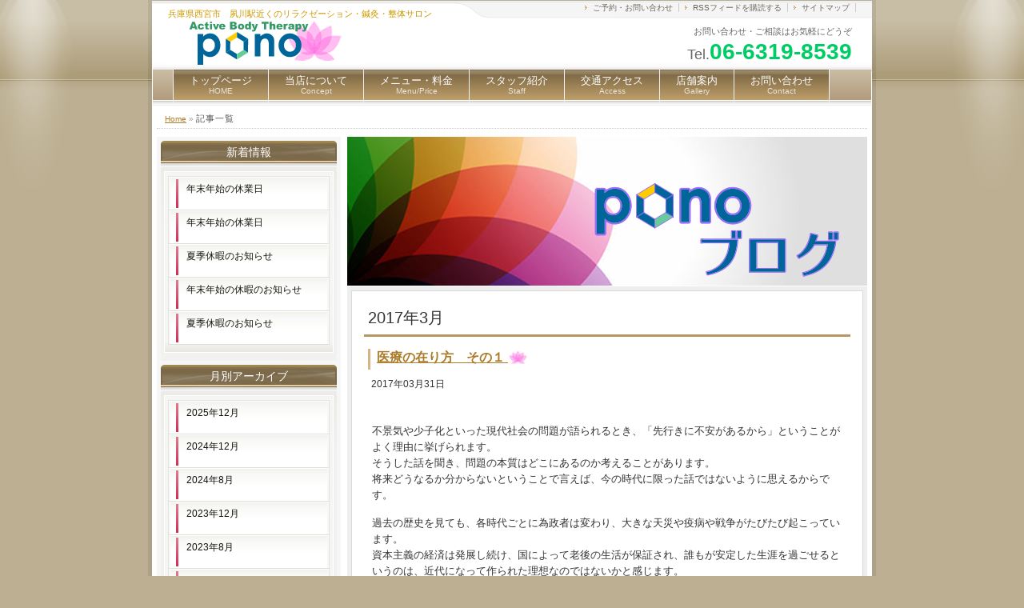

--- FILE ---
content_type: text/html; charset=UTF-8
request_url: http://p-o-no.com/archives/date/2017/03
body_size: 52311
content:
<!DOCTYPE html PUBLIC "-//W3C//DTD XHTML 1.0 Transitional//EN" "http://www.w3.org/TR/xhtml1/DTD/xhtml1-transitional.dtd">
<html xmlns="http://www.w3.org/1999/xhtml" xml:lang="ja" lang="ja">
<head profile="http://gmpg.org/xfn/11">
<meta http-equiv="Content-Type" content="text/html; charset=UTF-8" />
<meta http-equiv="content-style-type" content="text/css" />
<meta http-equiv="content-script-type" content="text/javascript" />
<meta name="description" content="3月, 2017 | Active Body Therapy PONO - 兵庫県西宮市　夙川駅近くのリラクゼーション・鍼灸・整体サロン" />
<title>3月, 2017 | Active Body Therapy PONO - Active Body Therapy PONO</title>
<link rel="stylesheet" href="http://p-o-no.com/wp-content/themes/pono/style.css" type="text/css" media="screen" />
<link rel="alternate" type="application/atom+xml" title="Active Body Therapy PONO Atom Feed" href="http://p-o-no.com/feed/atom" />
<link rel="alternate" type="application/rss+xml" title="Active Body Therapy PONO RSS Feed" href="http://p-o-no.com/feed" />
<link rel="pingback" href="http://p-o-no.com/xmlrpc.php" />
<link rel="icon" href="http://p-o-no.com/wp-content/uploads/2015/06/favicon.ico" />

		<!-- All in One SEO 4.8.7 - aioseo.com -->
	<meta name="robots" content="noindex, max-image-preview:large" />
	<link rel="canonical" href="http://p-o-no.com/archives/date/2017/03" />
	<meta name="generator" content="All in One SEO (AIOSEO) 4.8.7" />
		<script type="application/ld+json" class="aioseo-schema">
			{"@context":"https:\/\/schema.org","@graph":[{"@type":"BreadcrumbList","@id":"http:\/\/p-o-no.com\/archives\/date\/2017\/03#breadcrumblist","itemListElement":[{"@type":"ListItem","@id":"http:\/\/p-o-no.com#listItem","position":1,"name":"\u30db\u30fc\u30e0","item":"http:\/\/p-o-no.com","nextItem":{"@type":"ListItem","@id":"http:\/\/p-o-no.com\/archives\/date\/2017#listItem","name":2017}},{"@type":"ListItem","@id":"http:\/\/p-o-no.com\/archives\/date\/2017#listItem","position":2,"name":2017,"item":"http:\/\/p-o-no.com\/archives\/date\/2017","nextItem":{"@type":"ListItem","@id":"http:\/\/p-o-no.com\/archives\/date\/2017\/03#listItem","name":"03"},"previousItem":{"@type":"ListItem","@id":"http:\/\/p-o-no.com#listItem","name":"\u30db\u30fc\u30e0"}},{"@type":"ListItem","@id":"http:\/\/p-o-no.com\/archives\/date\/2017\/03#listItem","position":3,"name":"03","previousItem":{"@type":"ListItem","@id":"http:\/\/p-o-no.com\/archives\/date\/2017#listItem","name":2017}}]},{"@type":"CollectionPage","@id":"http:\/\/p-o-no.com\/archives\/date\/2017\/03#collectionpage","url":"http:\/\/p-o-no.com\/archives\/date\/2017\/03","name":"3\u6708, 2017 | Active Body Therapy PONO","inLanguage":"ja","isPartOf":{"@id":"http:\/\/p-o-no.com\/#website"},"breadcrumb":{"@id":"http:\/\/p-o-no.com\/archives\/date\/2017\/03#breadcrumblist"}},{"@type":"Organization","@id":"http:\/\/p-o-no.com\/#organization","name":"Active Body Therapy PONO","description":"\u5175\u5eab\u770c\u897f\u5bae\u5e02\u3000\u5919\u5ddd\u99c5\u8fd1\u304f\u306e\u30ea\u30e9\u30af\u30bc\u30fc\u30b7\u30e7\u30f3\u30fb\u937c\u7078\u30fb\u6574\u4f53\u30b5\u30ed\u30f3","url":"http:\/\/p-o-no.com\/"},{"@type":"WebSite","@id":"http:\/\/p-o-no.com\/#website","url":"http:\/\/p-o-no.com\/","name":"Active Body Therapy PONO","description":"\u5175\u5eab\u770c\u897f\u5bae\u5e02\u3000\u5919\u5ddd\u99c5\u8fd1\u304f\u306e\u30ea\u30e9\u30af\u30bc\u30fc\u30b7\u30e7\u30f3\u30fb\u937c\u7078\u30fb\u6574\u4f53\u30b5\u30ed\u30f3","inLanguage":"ja","publisher":{"@id":"http:\/\/p-o-no.com\/#organization"}}]}
		</script>
		<!-- All in One SEO -->

<link rel='dns-prefetch' href='//stats.wp.com' />
<link rel='dns-prefetch' href='//v0.wordpress.com' />
<link rel='preconnect' href='//i0.wp.com' />
<style id='wp-img-auto-sizes-contain-inline-css' type='text/css'>
img:is([sizes=auto i],[sizes^="auto," i]){contain-intrinsic-size:3000px 1500px}
/*# sourceURL=wp-img-auto-sizes-contain-inline-css */
</style>
<style id='wp-emoji-styles-inline-css' type='text/css'>

	img.wp-smiley, img.emoji {
		display: inline !important;
		border: none !important;
		box-shadow: none !important;
		height: 1em !important;
		width: 1em !important;
		margin: 0 0.07em !important;
		vertical-align: -0.1em !important;
		background: none !important;
		padding: 0 !important;
	}
/*# sourceURL=wp-emoji-styles-inline-css */
</style>
<style id='wp-block-library-inline-css' type='text/css'>
:root{--wp-block-synced-color:#7a00df;--wp-block-synced-color--rgb:122,0,223;--wp-bound-block-color:var(--wp-block-synced-color);--wp-editor-canvas-background:#ddd;--wp-admin-theme-color:#007cba;--wp-admin-theme-color--rgb:0,124,186;--wp-admin-theme-color-darker-10:#006ba1;--wp-admin-theme-color-darker-10--rgb:0,107,160.5;--wp-admin-theme-color-darker-20:#005a87;--wp-admin-theme-color-darker-20--rgb:0,90,135;--wp-admin-border-width-focus:2px}@media (min-resolution:192dpi){:root{--wp-admin-border-width-focus:1.5px}}.wp-element-button{cursor:pointer}:root .has-very-light-gray-background-color{background-color:#eee}:root .has-very-dark-gray-background-color{background-color:#313131}:root .has-very-light-gray-color{color:#eee}:root .has-very-dark-gray-color{color:#313131}:root .has-vivid-green-cyan-to-vivid-cyan-blue-gradient-background{background:linear-gradient(135deg,#00d084,#0693e3)}:root .has-purple-crush-gradient-background{background:linear-gradient(135deg,#34e2e4,#4721fb 50%,#ab1dfe)}:root .has-hazy-dawn-gradient-background{background:linear-gradient(135deg,#faaca8,#dad0ec)}:root .has-subdued-olive-gradient-background{background:linear-gradient(135deg,#fafae1,#67a671)}:root .has-atomic-cream-gradient-background{background:linear-gradient(135deg,#fdd79a,#004a59)}:root .has-nightshade-gradient-background{background:linear-gradient(135deg,#330968,#31cdcf)}:root .has-midnight-gradient-background{background:linear-gradient(135deg,#020381,#2874fc)}:root{--wp--preset--font-size--normal:16px;--wp--preset--font-size--huge:42px}.has-regular-font-size{font-size:1em}.has-larger-font-size{font-size:2.625em}.has-normal-font-size{font-size:var(--wp--preset--font-size--normal)}.has-huge-font-size{font-size:var(--wp--preset--font-size--huge)}.has-text-align-center{text-align:center}.has-text-align-left{text-align:left}.has-text-align-right{text-align:right}.has-fit-text{white-space:nowrap!important}#end-resizable-editor-section{display:none}.aligncenter{clear:both}.items-justified-left{justify-content:flex-start}.items-justified-center{justify-content:center}.items-justified-right{justify-content:flex-end}.items-justified-space-between{justify-content:space-between}.screen-reader-text{border:0;clip-path:inset(50%);height:1px;margin:-1px;overflow:hidden;padding:0;position:absolute;width:1px;word-wrap:normal!important}.screen-reader-text:focus{background-color:#ddd;clip-path:none;color:#444;display:block;font-size:1em;height:auto;left:5px;line-height:normal;padding:15px 23px 14px;text-decoration:none;top:5px;width:auto;z-index:100000}html :where(.has-border-color){border-style:solid}html :where([style*=border-top-color]){border-top-style:solid}html :where([style*=border-right-color]){border-right-style:solid}html :where([style*=border-bottom-color]){border-bottom-style:solid}html :where([style*=border-left-color]){border-left-style:solid}html :where([style*=border-width]){border-style:solid}html :where([style*=border-top-width]){border-top-style:solid}html :where([style*=border-right-width]){border-right-style:solid}html :where([style*=border-bottom-width]){border-bottom-style:solid}html :where([style*=border-left-width]){border-left-style:solid}html :where(img[class*=wp-image-]){height:auto;max-width:100%}:where(figure){margin:0 0 1em}html :where(.is-position-sticky){--wp-admin--admin-bar--position-offset:var(--wp-admin--admin-bar--height,0px)}@media screen and (max-width:600px){html :where(.is-position-sticky){--wp-admin--admin-bar--position-offset:0px}}

/*# sourceURL=wp-block-library-inline-css */
</style><style id='global-styles-inline-css' type='text/css'>
:root{--wp--preset--aspect-ratio--square: 1;--wp--preset--aspect-ratio--4-3: 4/3;--wp--preset--aspect-ratio--3-4: 3/4;--wp--preset--aspect-ratio--3-2: 3/2;--wp--preset--aspect-ratio--2-3: 2/3;--wp--preset--aspect-ratio--16-9: 16/9;--wp--preset--aspect-ratio--9-16: 9/16;--wp--preset--color--black: #000000;--wp--preset--color--cyan-bluish-gray: #abb8c3;--wp--preset--color--white: #ffffff;--wp--preset--color--pale-pink: #f78da7;--wp--preset--color--vivid-red: #cf2e2e;--wp--preset--color--luminous-vivid-orange: #ff6900;--wp--preset--color--luminous-vivid-amber: #fcb900;--wp--preset--color--light-green-cyan: #7bdcb5;--wp--preset--color--vivid-green-cyan: #00d084;--wp--preset--color--pale-cyan-blue: #8ed1fc;--wp--preset--color--vivid-cyan-blue: #0693e3;--wp--preset--color--vivid-purple: #9b51e0;--wp--preset--gradient--vivid-cyan-blue-to-vivid-purple: linear-gradient(135deg,rgb(6,147,227) 0%,rgb(155,81,224) 100%);--wp--preset--gradient--light-green-cyan-to-vivid-green-cyan: linear-gradient(135deg,rgb(122,220,180) 0%,rgb(0,208,130) 100%);--wp--preset--gradient--luminous-vivid-amber-to-luminous-vivid-orange: linear-gradient(135deg,rgb(252,185,0) 0%,rgb(255,105,0) 100%);--wp--preset--gradient--luminous-vivid-orange-to-vivid-red: linear-gradient(135deg,rgb(255,105,0) 0%,rgb(207,46,46) 100%);--wp--preset--gradient--very-light-gray-to-cyan-bluish-gray: linear-gradient(135deg,rgb(238,238,238) 0%,rgb(169,184,195) 100%);--wp--preset--gradient--cool-to-warm-spectrum: linear-gradient(135deg,rgb(74,234,220) 0%,rgb(151,120,209) 20%,rgb(207,42,186) 40%,rgb(238,44,130) 60%,rgb(251,105,98) 80%,rgb(254,248,76) 100%);--wp--preset--gradient--blush-light-purple: linear-gradient(135deg,rgb(255,206,236) 0%,rgb(152,150,240) 100%);--wp--preset--gradient--blush-bordeaux: linear-gradient(135deg,rgb(254,205,165) 0%,rgb(254,45,45) 50%,rgb(107,0,62) 100%);--wp--preset--gradient--luminous-dusk: linear-gradient(135deg,rgb(255,203,112) 0%,rgb(199,81,192) 50%,rgb(65,88,208) 100%);--wp--preset--gradient--pale-ocean: linear-gradient(135deg,rgb(255,245,203) 0%,rgb(182,227,212) 50%,rgb(51,167,181) 100%);--wp--preset--gradient--electric-grass: linear-gradient(135deg,rgb(202,248,128) 0%,rgb(113,206,126) 100%);--wp--preset--gradient--midnight: linear-gradient(135deg,rgb(2,3,129) 0%,rgb(40,116,252) 100%);--wp--preset--font-size--small: 13px;--wp--preset--font-size--medium: 20px;--wp--preset--font-size--large: 36px;--wp--preset--font-size--x-large: 42px;--wp--preset--spacing--20: 0.44rem;--wp--preset--spacing--30: 0.67rem;--wp--preset--spacing--40: 1rem;--wp--preset--spacing--50: 1.5rem;--wp--preset--spacing--60: 2.25rem;--wp--preset--spacing--70: 3.38rem;--wp--preset--spacing--80: 5.06rem;--wp--preset--shadow--natural: 6px 6px 9px rgba(0, 0, 0, 0.2);--wp--preset--shadow--deep: 12px 12px 50px rgba(0, 0, 0, 0.4);--wp--preset--shadow--sharp: 6px 6px 0px rgba(0, 0, 0, 0.2);--wp--preset--shadow--outlined: 6px 6px 0px -3px rgb(255, 255, 255), 6px 6px rgb(0, 0, 0);--wp--preset--shadow--crisp: 6px 6px 0px rgb(0, 0, 0);}:where(.is-layout-flex){gap: 0.5em;}:where(.is-layout-grid){gap: 0.5em;}body .is-layout-flex{display: flex;}.is-layout-flex{flex-wrap: wrap;align-items: center;}.is-layout-flex > :is(*, div){margin: 0;}body .is-layout-grid{display: grid;}.is-layout-grid > :is(*, div){margin: 0;}:where(.wp-block-columns.is-layout-flex){gap: 2em;}:where(.wp-block-columns.is-layout-grid){gap: 2em;}:where(.wp-block-post-template.is-layout-flex){gap: 1.25em;}:where(.wp-block-post-template.is-layout-grid){gap: 1.25em;}.has-black-color{color: var(--wp--preset--color--black) !important;}.has-cyan-bluish-gray-color{color: var(--wp--preset--color--cyan-bluish-gray) !important;}.has-white-color{color: var(--wp--preset--color--white) !important;}.has-pale-pink-color{color: var(--wp--preset--color--pale-pink) !important;}.has-vivid-red-color{color: var(--wp--preset--color--vivid-red) !important;}.has-luminous-vivid-orange-color{color: var(--wp--preset--color--luminous-vivid-orange) !important;}.has-luminous-vivid-amber-color{color: var(--wp--preset--color--luminous-vivid-amber) !important;}.has-light-green-cyan-color{color: var(--wp--preset--color--light-green-cyan) !important;}.has-vivid-green-cyan-color{color: var(--wp--preset--color--vivid-green-cyan) !important;}.has-pale-cyan-blue-color{color: var(--wp--preset--color--pale-cyan-blue) !important;}.has-vivid-cyan-blue-color{color: var(--wp--preset--color--vivid-cyan-blue) !important;}.has-vivid-purple-color{color: var(--wp--preset--color--vivid-purple) !important;}.has-black-background-color{background-color: var(--wp--preset--color--black) !important;}.has-cyan-bluish-gray-background-color{background-color: var(--wp--preset--color--cyan-bluish-gray) !important;}.has-white-background-color{background-color: var(--wp--preset--color--white) !important;}.has-pale-pink-background-color{background-color: var(--wp--preset--color--pale-pink) !important;}.has-vivid-red-background-color{background-color: var(--wp--preset--color--vivid-red) !important;}.has-luminous-vivid-orange-background-color{background-color: var(--wp--preset--color--luminous-vivid-orange) !important;}.has-luminous-vivid-amber-background-color{background-color: var(--wp--preset--color--luminous-vivid-amber) !important;}.has-light-green-cyan-background-color{background-color: var(--wp--preset--color--light-green-cyan) !important;}.has-vivid-green-cyan-background-color{background-color: var(--wp--preset--color--vivid-green-cyan) !important;}.has-pale-cyan-blue-background-color{background-color: var(--wp--preset--color--pale-cyan-blue) !important;}.has-vivid-cyan-blue-background-color{background-color: var(--wp--preset--color--vivid-cyan-blue) !important;}.has-vivid-purple-background-color{background-color: var(--wp--preset--color--vivid-purple) !important;}.has-black-border-color{border-color: var(--wp--preset--color--black) !important;}.has-cyan-bluish-gray-border-color{border-color: var(--wp--preset--color--cyan-bluish-gray) !important;}.has-white-border-color{border-color: var(--wp--preset--color--white) !important;}.has-pale-pink-border-color{border-color: var(--wp--preset--color--pale-pink) !important;}.has-vivid-red-border-color{border-color: var(--wp--preset--color--vivid-red) !important;}.has-luminous-vivid-orange-border-color{border-color: var(--wp--preset--color--luminous-vivid-orange) !important;}.has-luminous-vivid-amber-border-color{border-color: var(--wp--preset--color--luminous-vivid-amber) !important;}.has-light-green-cyan-border-color{border-color: var(--wp--preset--color--light-green-cyan) !important;}.has-vivid-green-cyan-border-color{border-color: var(--wp--preset--color--vivid-green-cyan) !important;}.has-pale-cyan-blue-border-color{border-color: var(--wp--preset--color--pale-cyan-blue) !important;}.has-vivid-cyan-blue-border-color{border-color: var(--wp--preset--color--vivid-cyan-blue) !important;}.has-vivid-purple-border-color{border-color: var(--wp--preset--color--vivid-purple) !important;}.has-vivid-cyan-blue-to-vivid-purple-gradient-background{background: var(--wp--preset--gradient--vivid-cyan-blue-to-vivid-purple) !important;}.has-light-green-cyan-to-vivid-green-cyan-gradient-background{background: var(--wp--preset--gradient--light-green-cyan-to-vivid-green-cyan) !important;}.has-luminous-vivid-amber-to-luminous-vivid-orange-gradient-background{background: var(--wp--preset--gradient--luminous-vivid-amber-to-luminous-vivid-orange) !important;}.has-luminous-vivid-orange-to-vivid-red-gradient-background{background: var(--wp--preset--gradient--luminous-vivid-orange-to-vivid-red) !important;}.has-very-light-gray-to-cyan-bluish-gray-gradient-background{background: var(--wp--preset--gradient--very-light-gray-to-cyan-bluish-gray) !important;}.has-cool-to-warm-spectrum-gradient-background{background: var(--wp--preset--gradient--cool-to-warm-spectrum) !important;}.has-blush-light-purple-gradient-background{background: var(--wp--preset--gradient--blush-light-purple) !important;}.has-blush-bordeaux-gradient-background{background: var(--wp--preset--gradient--blush-bordeaux) !important;}.has-luminous-dusk-gradient-background{background: var(--wp--preset--gradient--luminous-dusk) !important;}.has-pale-ocean-gradient-background{background: var(--wp--preset--gradient--pale-ocean) !important;}.has-electric-grass-gradient-background{background: var(--wp--preset--gradient--electric-grass) !important;}.has-midnight-gradient-background{background: var(--wp--preset--gradient--midnight) !important;}.has-small-font-size{font-size: var(--wp--preset--font-size--small) !important;}.has-medium-font-size{font-size: var(--wp--preset--font-size--medium) !important;}.has-large-font-size{font-size: var(--wp--preset--font-size--large) !important;}.has-x-large-font-size{font-size: var(--wp--preset--font-size--x-large) !important;}
/*# sourceURL=global-styles-inline-css */
</style>

<style id='classic-theme-styles-inline-css' type='text/css'>
/*! This file is auto-generated */
.wp-block-button__link{color:#fff;background-color:#32373c;border-radius:9999px;box-shadow:none;text-decoration:none;padding:calc(.667em + 2px) calc(1.333em + 2px);font-size:1.125em}.wp-block-file__button{background:#32373c;color:#fff;text-decoration:none}
/*# sourceURL=/wp-includes/css/classic-themes.min.css */
</style>
<link rel='stylesheet' id='contact-form-7-css' href='http://p-o-no.com/wp-content/plugins/contact-form-7/includes/css/styles.css?ver=5.7.7' type='text/css' media='all' />
<link rel='stylesheet' id='dashicons-css' href='http://p-o-no.com/wp-includes/css/dashicons.min.css?ver=6.9' type='text/css' media='all' />
<link rel='stylesheet' id='xo-event-calendar-css' href='http://p-o-no.com/wp-content/plugins/xo-event-calendar/css/xo-event-calendar.css?ver=3.2.10' type='text/css' media='all' />
<link rel='stylesheet' id='xo-event-calendar-event-calendar-css' href='http://p-o-no.com/wp-content/plugins/xo-event-calendar/build/event-calendar/style-index.css?ver=3.2.10' type='text/css' media='all' />
<link rel='stylesheet' id='wp-pagenavi-css' href='http://p-o-no.com/wp-content/plugins/wp-pagenavi/pagenavi-css.css?ver=2.70' type='text/css' media='all' />
<link rel="https://api.w.org/" href="http://p-o-no.com/wp-json/" /><link rel="EditURI" type="application/rsd+xml" title="RSD" href="http://p-o-no.com/xmlrpc.php?rsd" />
<meta name="generator" content="WordPress 6.9" />
	<style>img#wpstats{display:none}</style>
		<link rev="made" href="mailto:flyorbjp@gmail.com" />
<script type="text/javascript" src="http://p-o-no.com/wp-content/themes/pono/scripts/rov.js"></script>
<script type="text/javascript" src="http://p-o-no.com/wp-content/themes/pono/scripts/to_top.js"></script>
</head>
<body>
<div id="base">
 <div id="head">
    <h1>兵庫県西宮市　夙川駅近くのリラクゼーション・鍼灸・整体サロン</h1>
    <a href="http://p-o-no.com"><img src="http://p-o-no.com/wp-content/themes/pono/img/logo.gif" alt="Active Body Therapy PONO" id="logo" /></a>
    <div id="info">お問い合わせ・ご相談はお気軽にどうぞ<br />
    <span>Tel.</span><strong>06-6319-8539</strong></div>
    <ul id="h_list">
      <li><a href="http://p-o-no.com/contact">ご予約・お問い合わせ</a></li>
      <li><a href="http://p-o-no.com/feed">RSSフィードを購読する</a></li>
      <li><a href="http://p-o-no.com/sitemap">サイトマップ</a></li>
    </ul>
<div id="navi">
      <ul>
        <li><a href="http://p-o-no.com">トップページ<br />
          <span>HOME</span></a></li>
        <li><a href="http://p-o-no.com/concept">当店について<br />
          <span>Concept</span></a></li>
        <li><a href="http://p-o-no.com/menu">メニュー・料金<br />
         <span>Menu/Price</span></a></li>
        <li><a href="http://p-o-no.com/staff">スタッフ紹介<br />
          <span>Staff</span></a></li>
        <li><a href="http://p-o-no.com/access">交通アクセス<br />
          <span>Access</span></a></li>
        <li><a href="http://p-o-no.com/gallery">店舗案内<br />
          <span>Gallery</span></a></li>
        <li><a href="http://p-o-no.com/contact">お問い合わせ<br />
          <span>Contact</span></a></li>
      </ul>
    </div>
  </div>
  <!--/head end-->

  <div id="main">
 <div id="pankuzu"><a href="http://p-o-no.com/">Home</a> &raquo; <strong>記事一覧</strong></div>
    <div id="content">
   <div class="img_center"><img src="http://p-o-no.com/wp-content/themes/pono/img/b04.jpg" alt="PONOブログ" /></div>   
      <div class="box_out">
        <div class="box_in">

        
                      <h2 class="pagetitle"> 2017年3月</h2>
       
                        <h4 id="post-987"><a href="http://p-o-no.com/archives/987">医療の在り方　その１ <img src="http://p-o-no.com/wp-content/themes/pono/img/b02.jpg" alt="" /></a></h4>
          <div id="date">&nbsp;&nbsp;&nbsp;2017年03月31日</div>
<br />&nbsp;
<p>不景気や少子化といった現代社会の問題が語られるとき、「先行きに不安があるから」ということがよく理由に挙げられます。<br />
そうした話を聞き、問題の本質はどこにあるのか考えることがあります。<br />
将来どうなるか分からないということで言えば、今の時代に限った話ではないように思えるからです。</p>
<p>過去の歴史を見ても、各時代ごとに為政者は変わり、大きな天災や疫病や戦争がたびたび起こっています。<br />
資本主義の経済は発展し続け、国によって老後の生活が保証され、誰もが安定した生涯を過ごせるというのは、近代になって作られた理想なのではないかと感じます。</p>
<p>将来にしても経済にしても健康にしても、「先が分からないこと」をネガティブに捉えると、不安が伴います。<br />
そうした不安を取り除くために、いつの時代にも形を変えながら、宗教や医療が存在してきたのではないかと思います。<br />
自分や家族の健康に不安を抱くとき、医療によって症状が治ったり、予防できることが、多くの人々を救ってきたのだと思います。<br />
けれども、本来は「希望」となるはずの医療も、進む方向によっては、かえって不安を生み出してしまうこともあるように思います。</p>
  <br />&nbsp;
    <a href="http://p-o-no.com/archives/987#respond">comment(0)</a>  <br />&nbsp;
          <div class="img_center">
             <p><img src="http://p-o-no.com/wp-content/themes/pono/img/b01.jpg" alt="" /></p>
             <p>&nbsp;</p>
          </div>
                            <h4 id="post-952"><a href="http://p-o-no.com/archives/952">二周年イベント <img src="http://p-o-no.com/wp-content/themes/pono/img/b02.jpg" alt="" /></a></h4>
          <div id="date">&nbsp;&nbsp;&nbsp;2017年03月16日</div>
<br />&nbsp;
<p><a href="https://i0.wp.com/p-o-no.com/wp-content/uploads/2017/03/hanami-1.jpg"><img data-recalc-dims="1" fetchpriority="high" decoding="async" src="https://i0.wp.com/p-o-no.com/wp-content/uploads/2017/03/hanami-1.jpg?resize=453%2C640" alt="" width="453" height="640" class="aligncenter size-full wp-image-956" srcset="https://i0.wp.com/p-o-no.com/wp-content/uploads/2017/03/hanami-1.jpg?w=453 453w, https://i0.wp.com/p-o-no.com/wp-content/uploads/2017/03/hanami-1.jpg?resize=212%2C300 212w" sizes="(max-width: 453px) 100vw, 453px" /></a></p>
<p>今年も桜の季節が近付いてきました。</p>
<p>昨年ご好評をいただきましたお花見イベントを、今年も開催します！</p>
<p>PONOでお花見をしながら、お話をしたり、軽食を取ったり、施術の体験をしたり、ご自由にお過ごしいただけます。</p>
<p>近くにお花見に出掛けられる際は、ぜひお立ち寄りください。</p>
<p>イベントの詳しい内容は、<a href="http://p-o-no.com/archives/935">こちら</a>に掲載しています。</p>
  <br />&nbsp;
    <a href="http://p-o-no.com/archives/952#respond">comment(0)</a>  <br />&nbsp;
          <div class="img_center">
             <p><img src="http://p-o-no.com/wp-content/themes/pono/img/b01.jpg" alt="" /></p>
             <p>&nbsp;</p>
          </div>
                            <h4 id="post-935"><a href="http://p-o-no.com/archives/935">イベント詳細 <img src="http://p-o-no.com/wp-content/themes/pono/img/b02.jpg" alt="" /></a></h4>
          <div id="date">&nbsp;&nbsp;&nbsp;2017年03月16日</div>
<br />&nbsp;
<p><strong><span style="color: #3366ff;">五感</span>で楽しむ<span style="color: #ff00ff;">お花見</span></strong><br />
&nbsp;</p>
<p>☆<strong>日時</strong>：4月2日（日）</p>
<p>　Ⅰ部　10:00～12:00<br />
　Ⅱ部　12:30～14:30<br />
　Ⅲ部　15:00～17:00</p>
<p>　※参加される時間帯でしたら、好きな時に来ていただけます。<br />
　自由に出たり入ったりもできますよ～。</p>
<p>☆<strong>定員</strong>：各６名様まで</p>
<p>☆<strong>施術体験</strong>（各10分）</p>
<p>　ご希望の方は、PONOの施術を体験していただくことができます。<br />
　どちらかお好きなコースをお選びください。</p>
<p>　Ａコース　『フットケア』</p>
<p>　野戸が担当します。<br />
　足のツボを刺激することで、からだ全身に働き掛け、バランスを整えます。</p>
<p>　Ｂコース　『姿勢分析＆バランス調整』</p>
<p>　大今が担当します。<br />
　姿見を使って一緒に姿勢をチェックし、施術を交えながら、改善する方法をアドバイスさせていただきます。</p>
<p>☆<strong>軽食のメニュー</strong></p>
<p>　米と塩にこだわったおにぎり<br />
　自家製味噌の味噌汁</p>
<p>　葉酸たっぷり卵焼き</p>
<p>　ドライフルーツ<br />
　ナッツ</p>
<p>　ハス茶<br />
　ルイボスティー</p>
<p>　※軽食は、お好きなものを選んでいただけます。</p>
<p>☆<strong>参加費</strong>：500円</p>
<p>★参加を希望される方は、電話またはメールで、希望の時間帯と参加される人数をお伝えください。<br />
ご連絡お待ちしております！</p>
<p>　電話番号：06-6319-8539<br />
　メールアドレス：mail@p-o-no.com</p>
  <br />&nbsp;
    <a href="http://p-o-no.com/archives/935#respond">comment(0)</a>  <br />&nbsp;
          <div class="img_center">
             <p><img src="http://p-o-no.com/wp-content/themes/pono/img/b01.jpg" alt="" /></p>
             <p>&nbsp;</p>
          </div>
                            <h4 id="post-978"><a href="http://p-o-no.com/archives/978">淡路島 <img src="http://p-o-no.com/wp-content/themes/pono/img/b02.jpg" alt="" /></a></h4>
          <div id="date">&nbsp;&nbsp;&nbsp;2017年03月15日</div>
<br />&nbsp;
<p>この間の日曜日は、知人の用事に同伴して、淡路島に行ってきました。</p>
<p>初めて行く市街地やお寺を回り、現地の食材を使った美味しい食事をいただき、ゆっくりと時間を過ごせました。</p>
<p>天気にも恵まれ、昼間は海や空がとても綺麗で、帰り道では大きな満月が見えました。</p>
<p>O</p>
<p><a href="https://i0.wp.com/p-o-no.com/wp-content/uploads/2017/03/20170315.jpg"><img data-recalc-dims="1" decoding="async" src="https://i0.wp.com/p-o-no.com/wp-content/uploads/2017/03/20170315.jpg?resize=595%2C404" alt="" width="595" height="404" class="aligncenter size-full wp-image-982" srcset="https://i0.wp.com/p-o-no.com/wp-content/uploads/2017/03/20170315.jpg?w=595 595w, https://i0.wp.com/p-o-no.com/wp-content/uploads/2017/03/20170315.jpg?resize=300%2C204 300w" sizes="(max-width: 595px) 100vw, 595px" /></a></p>
  <br />&nbsp;
    <a href="http://p-o-no.com/archives/978#respond">comment(0)</a>  <br />&nbsp;
          <div class="img_center">
             <p><img src="http://p-o-no.com/wp-content/themes/pono/img/b01.jpg" alt="" /></p>
             <p>&nbsp;</p>
          </div>
                            <h4 id="post-947"><a href="http://p-o-no.com/archives/947">再びイベントに登場します <img src="http://p-o-no.com/wp-content/themes/pono/img/b02.jpg" alt="" /></a></h4>
          <div id="date">&nbsp;&nbsp;&nbsp;2017年03月14日</div>
<br />&nbsp;
<p>3月31日に友人のサロン<a href="https://popolato7.jimdo.com/" target="_blank">「Popolato」</a>（神戸市東灘区岡本）で二回目のイベントをします。</p>
<p>前回と同様、11時～と13時～の二部で、セラピスト　野戸が担当します。<br />
詳しくは、<a href="https://popolato7.jimdo.com/" target="_blank">「Popolato」</a>をご覧ください。<br />
参加を希望される方は、ご連絡お待ちしております！</p>
<p>ちなみに、一回目に行なった内容は<a href="http://ameblo.jp/popolato7/entry-12246401813.html" target="_blank">コチラ</a>に紹介してくださっています。</p>
<p><a href="https://i0.wp.com/p-o-no.com/wp-content/uploads/2017/03/o0480064013865322638.jpg"><img data-recalc-dims="1" decoding="async" src="https://i0.wp.com/p-o-no.com/wp-content/uploads/2017/03/o0480064013865322638.jpg?resize=480%2C640" alt="" width="480" height="640" class="aligncenter size-full wp-image-950" srcset="https://i0.wp.com/p-o-no.com/wp-content/uploads/2017/03/o0480064013865322638.jpg?w=480 480w, https://i0.wp.com/p-o-no.com/wp-content/uploads/2017/03/o0480064013865322638.jpg?resize=225%2C300 225w" sizes="(max-width: 480px) 100vw, 480px" /></a></p>
  <br />&nbsp;
    <a href="http://p-o-no.com/archives/947#respond">comment(0)</a>  <br />&nbsp;
          <div class="img_center">
             <p><img src="http://p-o-no.com/wp-content/themes/pono/img/b01.jpg" alt="" /></p>
             <p>&nbsp;</p>
          </div>
                            <h4 id="post-942"><a href="http://p-o-no.com/archives/942">腕の緊張と耳鳴り <img src="http://p-o-no.com/wp-content/themes/pono/img/b02.jpg" alt="" /></a></h4>
          <div id="date">&nbsp;&nbsp;&nbsp;2017年03月10日</div>
<br />&nbsp;
<p>60代の男性で、来店された１ヶ月ほど前に、家の中で転倒して左の側頭部をぶつけられたそうです。<br />
しばらくの間、左耳が難聴になり、時間の経過と共に音は聞こえるようになったものの、頭痛と耳鳴りが残っており、ずっとジーという低い音が鳴っているのが気になると言われました。</p>
<p>ケガをした後、脳神経外科と耳鼻科に行かれましたが、検査をしても脳や耳に異常は無く、原因は分からないと言われたそうです。<br />
脈を診せていただくと左手の肝と心に当たる場所の脈が弱まっており、腕の後面中央から首の横を通るラインが特に滞っているように見えました。<br />
接触鍼で、腕の経絡の流れを改善するように誘導し、脚やお腹や頭の意識が薄そうな場所を中心に補いました。<br />
また、転ばれる前からと思われますが、円背の傾向が強く、からだに対して頭部の位置がかなり前にあったので、姿勢のアドバイスもさせて頂きました。</p>
<p>次に来店されたとき、翌朝から耳鳴りが軽減して趣味の音楽鑑賞をまた楽しめるようになったと喜んでくださり、四回目にお話を伺ったときには耳鳴りは無くなったと言われました。<br />
検査で原因がはっきり分からなくても、身体のバランスが整えば頭痛や耳鳴りなどの症状が改善することもあります。</p>
  <br />&nbsp;
    <a href="http://p-o-no.com/archives/942#respond">comment(0)</a>  <br />&nbsp;
          <div class="img_center">
             <p><img src="http://p-o-no.com/wp-content/themes/pono/img/b01.jpg" alt="" /></p>
             <p>&nbsp;</p>
          </div>
                            <h4 id="post-931"><a href="http://p-o-no.com/archives/931">足の爪と股関節痛 <img src="http://p-o-no.com/wp-content/themes/pono/img/b02.jpg" alt="" /></a></h4>
          <div id="date">&nbsp;&nbsp;&nbsp;2017年03月03日</div>
<br />&nbsp;
<p>50代の女性で、右の股関節が痛むという訴えで来店されました。</p>
<p>下肢の捻れを調整していて、足の指に触れたとき、「実は親指の爪の色がおかしくて…」という話をされました。<br />
靴下を脱いで見せていただくと、親指だけ爪の色が黒っぽく、外反母趾の傾向もみられました。<br />
最初、親指の巻き爪が痛くなって整形外科に行かれ、改善したものの爪の色が気になって皮膚科に通われ、その後、同じ側の股関節が痛くなってきたそうです。</p>
<p>施術後に、立っているときや歩いているときの重心の掛け方をアドバイスさせていただきました。<br />
足の親指がこんなにちゃんと着いている感覚は今まで無かった、と言われました。</p>
<p>普段の体重の掛け方や脚の使い方が、関節の痛みに繋がることもあれば、足の爪の形や色に影響することもあります。<br />
様々なからだの不調は、それぞれ別の原因ではなく、バランスの崩れから関連して起こる場合もあるようです。</p>
  <br />&nbsp;
    <a href="http://p-o-no.com/archives/931#respond">comment(0)</a>  <br />&nbsp;
          <div class="img_center">
             <p><img src="http://p-o-no.com/wp-content/themes/pono/img/b01.jpg" alt="" /></p>
             <p>&nbsp;</p>
          </div>
                        
                      </p>
          <div id="next">
            
            <div class='wp-pagenavi' role='navigation'>
<span class='pages'>1 / 1</span><span aria-current='page' class='current'>1</span>
</div>     </div>
	</div>
      </div>
	    </div>

      <div id="side">
<div  class="side_menu">

		<div id="recent-posts-2" class="widget widget_recent_entries">
		<h3>新着情報</h3><div class="side_box"><div class="side_inbox">
		<ul>
											<li>
					<a href="http://p-o-no.com/archives/2363">年末年始の休業日</a>
									</li>
											<li>
					<a href="http://p-o-no.com/archives/2355">年末年始の休業日</a>
									</li>
											<li>
					<a href="http://p-o-no.com/archives/2351">夏季休暇のお知らせ</a>
									</li>
											<li>
					<a href="http://p-o-no.com/archives/2323">年末年始の休暇のお知らせ</a>
									</li>
											<li>
					<a href="http://p-o-no.com/archives/2317">夏季休暇のお知らせ</a>
									</li>
					</ul>

		</div></div></div><div id="archives-2" class="widget widget_archive"><h3>月別アーカイブ</h3><div class="side_box"><div class="side_inbox">
			<ul>
					<li><a href='http://p-o-no.com/archives/date/2025/12'>2025年12月</a></li>
	<li><a href='http://p-o-no.com/archives/date/2024/12'>2024年12月</a></li>
	<li><a href='http://p-o-no.com/archives/date/2024/08'>2024年8月</a></li>
	<li><a href='http://p-o-no.com/archives/date/2023/12'>2023年12月</a></li>
	<li><a href='http://p-o-no.com/archives/date/2023/08'>2023年8月</a></li>
	<li><a href='http://p-o-no.com/archives/date/2023/04'>2023年4月</a></li>
	<li><a href='http://p-o-no.com/archives/date/2023/03'>2023年3月</a></li>
	<li><a href='http://p-o-no.com/archives/date/2023/02'>2023年2月</a></li>
	<li><a href='http://p-o-no.com/archives/date/2022/12'>2022年12月</a></li>
	<li><a href='http://p-o-no.com/archives/date/2022/11'>2022年11月</a></li>
	<li><a href='http://p-o-no.com/archives/date/2022/10'>2022年10月</a></li>
	<li><a href='http://p-o-no.com/archives/date/2022/09'>2022年9月</a></li>
	<li><a href='http://p-o-no.com/archives/date/2022/08'>2022年8月</a></li>
	<li><a href='http://p-o-no.com/archives/date/2022/07'>2022年7月</a></li>
	<li><a href='http://p-o-no.com/archives/date/2022/06'>2022年6月</a></li>
	<li><a href='http://p-o-no.com/archives/date/2022/05'>2022年5月</a></li>
	<li><a href='http://p-o-no.com/archives/date/2022/03'>2022年3月</a></li>
	<li><a href='http://p-o-no.com/archives/date/2022/02'>2022年2月</a></li>
	<li><a href='http://p-o-no.com/archives/date/2022/01'>2022年1月</a></li>
	<li><a href='http://p-o-no.com/archives/date/2021/12'>2021年12月</a></li>
	<li><a href='http://p-o-no.com/archives/date/2021/11'>2021年11月</a></li>
	<li><a href='http://p-o-no.com/archives/date/2021/10'>2021年10月</a></li>
	<li><a href='http://p-o-no.com/archives/date/2021/09'>2021年9月</a></li>
	<li><a href='http://p-o-no.com/archives/date/2021/08'>2021年8月</a></li>
	<li><a href='http://p-o-no.com/archives/date/2021/07'>2021年7月</a></li>
	<li><a href='http://p-o-no.com/archives/date/2021/06'>2021年6月</a></li>
	<li><a href='http://p-o-no.com/archives/date/2021/05'>2021年5月</a></li>
	<li><a href='http://p-o-no.com/archives/date/2021/04'>2021年4月</a></li>
	<li><a href='http://p-o-no.com/archives/date/2021/03'>2021年3月</a></li>
	<li><a href='http://p-o-no.com/archives/date/2021/02'>2021年2月</a></li>
	<li><a href='http://p-o-no.com/archives/date/2021/01'>2021年1月</a></li>
	<li><a href='http://p-o-no.com/archives/date/2020/12'>2020年12月</a></li>
	<li><a href='http://p-o-no.com/archives/date/2020/11'>2020年11月</a></li>
	<li><a href='http://p-o-no.com/archives/date/2020/10'>2020年10月</a></li>
	<li><a href='http://p-o-no.com/archives/date/2020/09'>2020年9月</a></li>
	<li><a href='http://p-o-no.com/archives/date/2020/08'>2020年8月</a></li>
	<li><a href='http://p-o-no.com/archives/date/2020/07'>2020年7月</a></li>
	<li><a href='http://p-o-no.com/archives/date/2020/06'>2020年6月</a></li>
	<li><a href='http://p-o-no.com/archives/date/2020/05'>2020年5月</a></li>
	<li><a href='http://p-o-no.com/archives/date/2020/03'>2020年3月</a></li>
	<li><a href='http://p-o-no.com/archives/date/2020/02'>2020年2月</a></li>
	<li><a href='http://p-o-no.com/archives/date/2020/01'>2020年1月</a></li>
	<li><a href='http://p-o-no.com/archives/date/2019/12'>2019年12月</a></li>
	<li><a href='http://p-o-no.com/archives/date/2019/11'>2019年11月</a></li>
	<li><a href='http://p-o-no.com/archives/date/2019/10'>2019年10月</a></li>
	<li><a href='http://p-o-no.com/archives/date/2019/09'>2019年9月</a></li>
	<li><a href='http://p-o-no.com/archives/date/2019/08'>2019年8月</a></li>
	<li><a href='http://p-o-no.com/archives/date/2019/07'>2019年7月</a></li>
	<li><a href='http://p-o-no.com/archives/date/2019/06'>2019年6月</a></li>
	<li><a href='http://p-o-no.com/archives/date/2019/05'>2019年5月</a></li>
	<li><a href='http://p-o-no.com/archives/date/2019/04'>2019年4月</a></li>
	<li><a href='http://p-o-no.com/archives/date/2019/03'>2019年3月</a></li>
	<li><a href='http://p-o-no.com/archives/date/2019/01'>2019年1月</a></li>
	<li><a href='http://p-o-no.com/archives/date/2018/12'>2018年12月</a></li>
	<li><a href='http://p-o-no.com/archives/date/2018/10'>2018年10月</a></li>
	<li><a href='http://p-o-no.com/archives/date/2018/09'>2018年9月</a></li>
	<li><a href='http://p-o-no.com/archives/date/2018/08'>2018年8月</a></li>
	<li><a href='http://p-o-no.com/archives/date/2018/07'>2018年7月</a></li>
	<li><a href='http://p-o-no.com/archives/date/2018/06'>2018年6月</a></li>
	<li><a href='http://p-o-no.com/archives/date/2018/05'>2018年5月</a></li>
	<li><a href='http://p-o-no.com/archives/date/2018/04'>2018年4月</a></li>
	<li><a href='http://p-o-no.com/archives/date/2018/03'>2018年3月</a></li>
	<li><a href='http://p-o-no.com/archives/date/2018/02'>2018年2月</a></li>
	<li><a href='http://p-o-no.com/archives/date/2018/01'>2018年1月</a></li>
	<li><a href='http://p-o-no.com/archives/date/2017/12'>2017年12月</a></li>
	<li><a href='http://p-o-no.com/archives/date/2017/11'>2017年11月</a></li>
	<li><a href='http://p-o-no.com/archives/date/2017/10'>2017年10月</a></li>
	<li><a href='http://p-o-no.com/archives/date/2017/09'>2017年9月</a></li>
	<li><a href='http://p-o-no.com/archives/date/2017/08'>2017年8月</a></li>
	<li><a href='http://p-o-no.com/archives/date/2017/07'>2017年7月</a></li>
	<li><a href='http://p-o-no.com/archives/date/2017/06'>2017年6月</a></li>
	<li><a href='http://p-o-no.com/archives/date/2017/05'>2017年5月</a></li>
	<li><a href='http://p-o-no.com/archives/date/2017/04'>2017年4月</a></li>
	<li><a href='http://p-o-no.com/archives/date/2017/03' aria-current="page">2017年3月</a></li>
	<li><a href='http://p-o-no.com/archives/date/2017/02'>2017年2月</a></li>
	<li><a href='http://p-o-no.com/archives/date/2017/01'>2017年1月</a></li>
	<li><a href='http://p-o-no.com/archives/date/2016/12'>2016年12月</a></li>
	<li><a href='http://p-o-no.com/archives/date/2016/11'>2016年11月</a></li>
	<li><a href='http://p-o-no.com/archives/date/2016/10'>2016年10月</a></li>
	<li><a href='http://p-o-no.com/archives/date/2016/09'>2016年9月</a></li>
	<li><a href='http://p-o-no.com/archives/date/2016/08'>2016年8月</a></li>
	<li><a href='http://p-o-no.com/archives/date/2016/07'>2016年7月</a></li>
	<li><a href='http://p-o-no.com/archives/date/2016/06'>2016年6月</a></li>
	<li><a href='http://p-o-no.com/archives/date/2016/05'>2016年5月</a></li>
	<li><a href='http://p-o-no.com/archives/date/2016/04'>2016年4月</a></li>
	<li><a href='http://p-o-no.com/archives/date/2016/03'>2016年3月</a></li>
	<li><a href='http://p-o-no.com/archives/date/2016/02'>2016年2月</a></li>
	<li><a href='http://p-o-no.com/archives/date/2016/01'>2016年1月</a></li>
	<li><a href='http://p-o-no.com/archives/date/2015/12'>2015年12月</a></li>
	<li><a href='http://p-o-no.com/archives/date/2015/11'>2015年11月</a></li>
	<li><a href='http://p-o-no.com/archives/date/2015/10'>2015年10月</a></li>
	<li><a href='http://p-o-no.com/archives/date/2015/09'>2015年9月</a></li>
	<li><a href='http://p-o-no.com/archives/date/2015/08'>2015年8月</a></li>
	<li><a href='http://p-o-no.com/archives/date/2015/07'>2015年7月</a></li>
	<li><a href='http://p-o-no.com/archives/date/2015/06'>2015年6月</a></li>
	<li><a href='http://p-o-no.com/archives/date/2015/05'>2015年5月</a></li>
	<li><a href='http://p-o-no.com/archives/date/2015/04'>2015年4月</a></li>
			</ul>

			</div></div></div><div id="categories-3" class="widget widget_categories"><h3>カテゴリー</h3><div class="side_box"><div class="side_inbox">
			<ul>
					<li class="cat-item cat-item-6"><a href="http://p-o-no.com/archives/category/info">お店情報</a>
</li>
	<li class="cat-item cat-item-3"><a href="http://p-o-no.com/archives/category/news">お知らせ</a>
</li>
	<li class="cat-item cat-item-17"><a href="http://p-o-no.com/archives/category/eczema">アトピー</a>
</li>
	<li class="cat-item cat-item-7"><a href="http://p-o-no.com/archives/category/health">健康</a>
</li>
	<li class="cat-item cat-item-10"><a href="http://p-o-no.com/archives/category/aiki">合気</a>
</li>
	<li class="cat-item cat-item-16"><a href="http://p-o-no.com/archives/category/kokyu">呼吸</a>
</li>
	<li class="cat-item cat-item-14"><a href="http://p-o-no.com/archives/category/gaihan">外反母趾</a>
</li>
	<li class="cat-item cat-item-9"><a href="http://p-o-no.com/archives/category/child">子育て</a>
</li>
	<li class="cat-item cat-item-2"><a href="http://p-o-no.com/archives/category/diary">日記</a>
</li>
	<li class="cat-item cat-item-8"><a href="http://p-o-no.com/archives/category/book">書籍</a>
</li>
	<li class="cat-item cat-item-13"><a href="http://p-o-no.com/archives/category/incense">聞香</a>
</li>
	<li class="cat-item cat-item-12"><a href="http://p-o-no.com/archives/category/pelvis">骨盤</a>
</li>
			</ul>

			</div></div></div><div id="nav_menu-3" class="widget widget_nav_menu"><h3>メインコンテンツ</h3><div class="side_box"><div class="side_inbox"><div class="menu-%e3%83%a1%e3%82%a4%e3%83%b3%e3%82%b3%e3%83%b3%e3%83%86%e3%83%b3%e3%83%84-container"><ul id="menu-%e3%83%a1%e3%82%a4%e3%83%b3%e3%82%b3%e3%83%b3%e3%83%86%e3%83%b3%e3%83%84" class="menu"><li id="menu-item-115" class="menu-item menu-item-type-post_type menu-item-object-page menu-item-home menu-item-115"><a href="http://p-o-no.com/">トップページ</a></li>
<li id="menu-item-116" class="menu-item menu-item-type-post_type menu-item-object-page menu-item-116"><a href="http://p-o-no.com/concept">当店について</a></li>
<li id="menu-item-117" class="menu-item menu-item-type-post_type menu-item-object-page menu-item-117"><a href="http://p-o-no.com/menu">メニュー・料金</a></li>
<li id="menu-item-118" class="menu-item menu-item-type-post_type menu-item-object-page menu-item-118"><a href="http://p-o-no.com/staff">スタッフ紹介</a></li>
<li id="menu-item-119" class="menu-item menu-item-type-post_type menu-item-object-page menu-item-119"><a href="http://p-o-no.com/access">交通アクセス</a></li>
<li id="menu-item-120" class="menu-item menu-item-type-post_type menu-item-object-page menu-item-120"><a href="http://p-o-no.com/gallery">店舗案内</a></li>
<li id="menu-item-121" class="menu-item menu-item-type-post_type menu-item-object-page menu-item-121"><a href="http://p-o-no.com/contact">お問い合わせ</a></li>
<li id="menu-item-123" class="menu-item menu-item-type-post_type menu-item-object-page menu-item-123"><a href="http://p-o-no.com/sitemap">サイトマップ</a></li>
<li id="menu-item-147" class="menu-item menu-item-type-post_type menu-item-object-page current_page_parent menu-item-147"><a href="http://p-o-no.com/blog">PONOブログ</a></li>
</ul></div></div></div></div><div id="search-5" class="widget widget_search"><h3>ページ内検索</h3><div class="side_box"><div class="side_inbox"><form role="search" method="get" id="searchform" class="searchform" action="http://p-o-no.com/">
				<div>
					<label class="screen-reader-text" for="s">検索:</label>
					<input type="text" value="" name="s" id="s" />
					<input type="submit" id="searchsubmit" value="検索" />
				</div>
			</form></div></div></div>      </div>
      </div>
    <!--/side end-->


  </div>
   <!--/main end-->
<div id="foot">
    <div id="f_logo">Active Body Therapy PONO</div>
    <p>〒662-0051　兵庫県西宮市羽衣町6-3　リアライズ夙川602号<br />
      TEL:06-6319-8539</p>
  </div>
  <!--/foot end-->
  <address>
  Copyright(c) 2017 <a href="http://p-o-no.com">Active Body Therapy PONO</a> All Rights Reserved.
  </address>
</div>
  <!--/base end-->
<script type="speculationrules">
{"prefetch":[{"source":"document","where":{"and":[{"href_matches":"/*"},{"not":{"href_matches":["/wp-*.php","/wp-admin/*","/wp-content/uploads/*","/wp-content/*","/wp-content/plugins/*","/wp-content/themes/pono/*","/*\\?(.+)"]}},{"not":{"selector_matches":"a[rel~=\"nofollow\"]"}},{"not":{"selector_matches":".no-prefetch, .no-prefetch a"}}]},"eagerness":"conservative"}]}
</script>
<script type="text/javascript" src="http://p-o-no.com/wp-content/plugins/contact-form-7/includes/swv/js/index.js?ver=5.7.7" id="swv-js"></script>
<script type="text/javascript" id="contact-form-7-js-extra">
/* <![CDATA[ */
var wpcf7 = {"api":{"root":"http://p-o-no.com/wp-json/","namespace":"contact-form-7/v1"}};
//# sourceURL=contact-form-7-js-extra
/* ]]> */
</script>
<script type="text/javascript" src="http://p-o-no.com/wp-content/plugins/contact-form-7/includes/js/index.js?ver=5.7.7" id="contact-form-7-js"></script>
<script type="text/javascript" id="xo-event-calendar-ajax-js-extra">
/* <![CDATA[ */
var xo_event_calendar_object = {"ajax_url":"http://p-o-no.com/wp-admin/admin-ajax.php","action":"xo_event_calendar_month"};
var xo_simple_calendar_object = {"ajax_url":"http://p-o-no.com/wp-admin/admin-ajax.php","action":"xo_simple_calendar_month"};
//# sourceURL=xo-event-calendar-ajax-js-extra
/* ]]> */
</script>
<script type="text/javascript" src="http://p-o-no.com/wp-content/plugins/xo-event-calendar/js/ajax.js?ver=3.2.10" id="xo-event-calendar-ajax-js"></script>
<script type="text/javascript" id="jetpack-stats-js-before">
/* <![CDATA[ */
_stq = window._stq || [];
_stq.push([ "view", JSON.parse("{\"v\":\"ext\",\"blog\":\"94622401\",\"post\":\"0\",\"tz\":\"9\",\"srv\":\"p-o-no.com\",\"arch_date\":\"2017\\\/03\",\"arch_results\":\"7\",\"j\":\"1:14.9.1\"}") ]);
_stq.push([ "clickTrackerInit", "94622401", "0" ]);
//# sourceURL=jetpack-stats-js-before
/* ]]> */
</script>
<script type="text/javascript" src="https://stats.wp.com/e-202604.js" id="jetpack-stats-js" defer="defer" data-wp-strategy="defer"></script>
<script id="wp-emoji-settings" type="application/json">
{"baseUrl":"https://s.w.org/images/core/emoji/17.0.2/72x72/","ext":".png","svgUrl":"https://s.w.org/images/core/emoji/17.0.2/svg/","svgExt":".svg","source":{"concatemoji":"http://p-o-no.com/wp-includes/js/wp-emoji-release.min.js?ver=6.9"}}
</script>
<script type="module">
/* <![CDATA[ */
/*! This file is auto-generated */
const a=JSON.parse(document.getElementById("wp-emoji-settings").textContent),o=(window._wpemojiSettings=a,"wpEmojiSettingsSupports"),s=["flag","emoji"];function i(e){try{var t={supportTests:e,timestamp:(new Date).valueOf()};sessionStorage.setItem(o,JSON.stringify(t))}catch(e){}}function c(e,t,n){e.clearRect(0,0,e.canvas.width,e.canvas.height),e.fillText(t,0,0);t=new Uint32Array(e.getImageData(0,0,e.canvas.width,e.canvas.height).data);e.clearRect(0,0,e.canvas.width,e.canvas.height),e.fillText(n,0,0);const a=new Uint32Array(e.getImageData(0,0,e.canvas.width,e.canvas.height).data);return t.every((e,t)=>e===a[t])}function p(e,t){e.clearRect(0,0,e.canvas.width,e.canvas.height),e.fillText(t,0,0);var n=e.getImageData(16,16,1,1);for(let e=0;e<n.data.length;e++)if(0!==n.data[e])return!1;return!0}function u(e,t,n,a){switch(t){case"flag":return n(e,"\ud83c\udff3\ufe0f\u200d\u26a7\ufe0f","\ud83c\udff3\ufe0f\u200b\u26a7\ufe0f")?!1:!n(e,"\ud83c\udde8\ud83c\uddf6","\ud83c\udde8\u200b\ud83c\uddf6")&&!n(e,"\ud83c\udff4\udb40\udc67\udb40\udc62\udb40\udc65\udb40\udc6e\udb40\udc67\udb40\udc7f","\ud83c\udff4\u200b\udb40\udc67\u200b\udb40\udc62\u200b\udb40\udc65\u200b\udb40\udc6e\u200b\udb40\udc67\u200b\udb40\udc7f");case"emoji":return!a(e,"\ud83e\u1fac8")}return!1}function f(e,t,n,a){let r;const o=(r="undefined"!=typeof WorkerGlobalScope&&self instanceof WorkerGlobalScope?new OffscreenCanvas(300,150):document.createElement("canvas")).getContext("2d",{willReadFrequently:!0}),s=(o.textBaseline="top",o.font="600 32px Arial",{});return e.forEach(e=>{s[e]=t(o,e,n,a)}),s}function r(e){var t=document.createElement("script");t.src=e,t.defer=!0,document.head.appendChild(t)}a.supports={everything:!0,everythingExceptFlag:!0},new Promise(t=>{let n=function(){try{var e=JSON.parse(sessionStorage.getItem(o));if("object"==typeof e&&"number"==typeof e.timestamp&&(new Date).valueOf()<e.timestamp+604800&&"object"==typeof e.supportTests)return e.supportTests}catch(e){}return null}();if(!n){if("undefined"!=typeof Worker&&"undefined"!=typeof OffscreenCanvas&&"undefined"!=typeof URL&&URL.createObjectURL&&"undefined"!=typeof Blob)try{var e="postMessage("+f.toString()+"("+[JSON.stringify(s),u.toString(),c.toString(),p.toString()].join(",")+"));",a=new Blob([e],{type:"text/javascript"});const r=new Worker(URL.createObjectURL(a),{name:"wpTestEmojiSupports"});return void(r.onmessage=e=>{i(n=e.data),r.terminate(),t(n)})}catch(e){}i(n=f(s,u,c,p))}t(n)}).then(e=>{for(const n in e)a.supports[n]=e[n],a.supports.everything=a.supports.everything&&a.supports[n],"flag"!==n&&(a.supports.everythingExceptFlag=a.supports.everythingExceptFlag&&a.supports[n]);var t;a.supports.everythingExceptFlag=a.supports.everythingExceptFlag&&!a.supports.flag,a.supports.everything||((t=a.source||{}).concatemoji?r(t.concatemoji):t.wpemoji&&t.twemoji&&(r(t.twemoji),r(t.wpemoji)))});
//# sourceURL=http://p-o-no.com/wp-includes/js/wp-emoji-loader.min.js
/* ]]> */
</script>
</body>
</html>

--- FILE ---
content_type: text/css
request_url: http://p-o-no.com/wp-content/themes/pono/style.css
body_size: 23241
content:
@charset "utf-8";
/*
Theme Name: pono
Theme URI: http://p-o-no.com/
Description: pono
Version: 1.0
Author: p-o-no.com
Author URI: http://p-o-no.com/
Tags: simple
*/
* {
	padding:0;
	margin: 0;
	font-family: "メイリオ", "Meiryo", arial, "ヒラギノ角ゴ Pro W3", "Hiragino Kaku Gothic Pro", Osaka, "ＭＳ Ｐゴシック", "MS PGothic", Sans-Serif;
}
#base {	
    width: 900px;
	margin-right: auto;
	margin-left: auto;
	background-color: #ADA187;
	background-image: url(img/base.jpg);
	background-repeat: repeat-x;
	background-position: top;
	background-attachment: fixed;
	padding-top: 1px;
	padding-right: 5px;
	padding-bottom: 1px;
	padding-left: 5px;
}
body {
	color:#333333;
	background-attachment: fixed;
	background-color: #BDAF92;
	background-image: url(img/bg.jpg);
	background-repeat: repeat-x;
	background-position: top;
	font-size: 13px;
}
img {
	vertical-align: top;
}
a img {
	border-top-style: none;
	border-right-style: none;
	border-bottom-style: none;
	border-left-style: none;
}
li {
	list-style-type: none;
}
a {
	color: #AC7B28;
}
a:hover {
	color: #E74B5F;
	text-decoration: none;
}
a:hover img {
	filter: Alpha(opacity=70);
	opacity: 0.8; /*firefox safari*/
}
/*
ヘッダー
-------------------------------------------*/
#head {
	background-image: url(img/head.gif);
	height: 130px;
	position: relative;
	background-color: #FFFFFF;
	background-repeat: no-repeat;
}
#head h1 {
	font-size: 11px;
	position: absolute;
	top: 8px;
	font-weight: normal;
	line-height: 16px;
	color: #CC9900;
	left: 20px;
}
#head img#logo {
	position: absolute;
	left: 15px;
	top: 25px;
}
#head #h_list {
	position: absolute;
	right: 20px;
	top: 0px;
}
#head #h_list li {
	display: inline;
	padding-right: 7px;
	padding-left: 13px;
	border-right-width: 1px;
	border-right-style: solid;
	border-right-color: #CCCCCC;
	background-image: url(img/li.gif);
	background-repeat: no-repeat;
	background-position: 3px center;
	font-size: 10px;
}
#head #h_list a {
	text-decoration: none;
}
#head #info {
	position: absolute;
	right: 25px;
	font-size: 11px;
	color: #666666;
	line-height: 26px;
	text-align: right;
	top: 25px;
}
#head #info strong {
	font-size: 28px;
	color: #00cc66;
	font-family: Arial, Helvetica, sans-serif;
}
#head #info span {
	font-size: 18px;
	color: #666666;
}
#head #h_list a:hover {
	background-color: #FFFFFF;
}

/*
グローバルナビ
-------------------------------------------*/
#navi {
	background-image: url(img/navi.gif);
	height: 44px;
	padding-left: 25px;
	position: absolute;
	left: 1px;
	bottom: 0px;
	width: 873px;
}
#navi ul {
	border-left-width: 1px;
	border-left-style: solid;
	border-left-color: #F0F0F0;
	height: 44px;
}
#navi li a, #navi li strong {
	line-height: 16px;
	display: block;
	float: left;
	height: 32px;
	width: auto;
	padding-right: 20px;
	padding-bottom: 6px;
	padding-left: 20px;
	font-size: 13px;
	color: #FFFFFF;
	text-decoration: none;
	border-right-width: 1px;
	border-right-style: solid;
	border-right-color: #F0F0F0;
	padding-top: 6px;
	text-align: center;
}
#navi li a span {
	line-height: 10px;
	font-size: 10px;
	color: #EAE4D9;
}
#navi li strong span {
	line-height: 12px;
	font-size: 10px;
	color: #C7913F;
}
#navi li a:hover span {
	color: #EF7080;
}

#navi li a {
	background-image: url(img/navi_li.gif);
}
#navi li a:hover {
	background-image: url(img/navi_li_ov.gif);
	color: #E13744;
}
#navi li strong {
	background-image: url(img/navi_li_st.gif);
	color: #101010;
	font-weight: normal;
}
#navi li {
	display: inline;
}


/*
メイン
-------------------------------------------*/
#main {
	float: left;
	width: 888px;
	background-color: #FFFFFF;
	padding: 6px;
	border-top-width: 1px;
	border-top-style: solid;
	border-top-color: #F0F0F0;
}
#pankuzu {
	margin-bottom: 10px;
	border-bottom-width: 1px;
	border-bottom-style: dotted;
	border-bottom-color: #CCCCCC;
	font-size: 10px;
	color: #999999;
	line-height: 16px;
	padding-top: 2px;
	padding-right: 10px;
	padding-bottom: 3px;
	padding-left: 10px;
}
#pankuzu strong {
	font-weight: normal;
	color: #505050;
	font-size: 11px;
	letter-spacing: 1px;
}

#content {
	float: right;
	width: 650px;
	padding-bottom: 5px;
}

#content #mokuji {
	margin-top: 1px;
	margin-bottom: 5px;
	background-color: #FFFFFF;
	padding: 5px;
}
#mokuji ul {
	padding-top: 10px;
	padding-right: 20px;
	padding-bottom: 10px;
	padding-left: 20px;
}
#mokuji ul ul {
	padding-top: 0px;
	padding-right: 0px;
	padding-bottom: 0px;
}
#mokuji li {
	font-size: 14px;
	line-height: 20px;
}
#mokuji li a {
	background-image: url(img/li.gif);
	background-repeat: no-repeat;
	background-position: 5px center;
	margin-bottom: 2px;
	padding-bottom: 2px;
	padding-left: 15px;
	border-bottom-width: 1px;
	border-bottom-style: dotted;
	border-bottom-color: #D8D8D3;
	display: block;
}
#content #mokuji h3 {
	color: #9F7331;
	background-image: none;
	padding-left: 10px;
	margin-bottom: 2px;
	padding-top: 1px;
	border-bottom-width: 2px;
	border-bottom-style: solid;
	border-bottom-color: #D0BB97;
	padding-bottom: 1px;
	background-color: #FFFFFF;
}

#content .box_out {
	background-color: #EEEEEE;
	margin-top: 1px;
	margin-bottom: 5px;
	padding: 5px;
}
#content .box_in {
	background-color: #FFFFFF;
	border: 1px solid #D9D9D9;
	margin-bottom: 5px;
	padding-top: 10px;
	padding-right: 15px;
	padding-bottom: 10px;
	padding-left: 15px;
}

h2 {
	font-size: 20px;
	border-bottom-width: 3px;
	border-bottom-style: solid;
	border-bottom-color: #B69764;
	line-height: 26px;
	padding-top: 10px;
	padding-left: 5px;
	margin-bottom: 10px;
	font-weight: normal;
	padding-bottom: 8px;
}
h2 span {
	font-size: 12px;
	padding-left: 20px;
	color: #B69764;
	letter-spacing: 1px;
	line-height: 14px;
}
#content h3 {
	font-size: 15px;
	line-height: 15px;
	color: #FFFFFF;
	background-image: url(img/h3.gif);
	height: 24px;
	padding-left: 15px;
	margin-top: 1px;
	padding-top: 8px;
	font-weight: normal;
	background-color: #52504C;
}
#content h3 span {
	font-size: 11px;
	color: #D1C29E;
	line-height: 12px;
	padding-left: 20px;
	font-weight: normal;
	letter-spacing: 2px;
}
#content h4 {
	color: #9F7535;
	border-left-width: 3px;
	border-left-style: solid;
	border-left-color: #D6B583;
	font-size: 16px;
	line-height: 16px;
	margin-top: 15px;
	margin-right: 5px;
	margin-bottom: 10px;
	margin-left: 5px;
	padding-top: 3px;
	padding-right: 5px;
	padding-bottom: 3px;
	padding-left: 8px;
}
#content h4 span {
	font-size: 12px;
	color: #C19148;
	padding-left: 10px;
	line-height: 12px;
	font-weight: normal;
}

#content p {
	font-size: 13px;
	padding: 5px;
	line-height: 20px;
	margin: 5px;
}

#content .box02_left {
	float: left;
	width: 320px;
	margin-left: 2px;
}
#content .box02_right {
	float: right;
	width: 320px;
}
#content .box02_left h3, #content .box02_right h3 {
	clear: both;
}
#content .box02_left .box_in,
#content .box02_right .box_in {
	padding-right: 10px;
	padding-left: 10px;
	padding-top: 5px;
	padding-bottom: 5px;
}
#content .box02_left p,
#content .box02_right p {
	margin: 0px;
}

#content .box02_right .dl_list {
	border: 1px solid #D6D5CB;
}
#content .box02_right .dl_list dt {
	width: 70px;
	padding-left: 7px;
	background-position: left center;
}
#content .box02_right .dl_list dd {
	width: 205px;
}
#content .box02_right .dl_list dl {
	width: 300px;
	padding-top: 8px;
	padding-bottom: 8px;
}

dl.dl_link {
	padding: 20px;
	border-bottom-width: 1px;
	border-bottom-style: solid;
	border-bottom-color: #D9D9D9;
	margin-right: 10px;
	margin-left: 5px;
}
.dl_link dt {
	font-size: 15px;
	border-bottom-width: 1px;
	border-bottom-style: dotted;
	border-bottom-color: #CCCCCC;
	line-height: 28px;
	margin-bottom: 7px;
	background-image: url(img/li.gif);
	background-repeat: no-repeat;
	background-position: left center;
	padding-left: 10px;
	font-weight: normal;
	letter-spacing: 1px;
}
.dl_link dd {
	font-size: 13px;
	line-height: 20px;
	padding-right: 15px;
	padding-left: 15px;
	color: #505050;
}


.img_left {
	float: left;
	background-color: #FFFFFF;
	padding: 2px;
	margin-top: 5px;
	margin-right: 20px;
	margin-bottom: 10px;
	margin-left: 10px;
	border: 1px solid #EDECE9;
}
.img_right {
	float: right;
	background-color: #FFFFFF;
	padding: 2px;
	margin-top: 5px;
	margin-right: 10px;
	margin-bottom: 10px;
	margin-left: 20px;
	border: 1px solid #EDECE9;
}
#top_img {
	text-align: center;
	background-color: #F1F1ED;
	padding-top: 5px;
	padding-bottom: 5px;
}

.btn_s {
	text-align: right;
	padding: 5px;
	clear: both;
}
.btn_s a {
	color: #FFFFFF;
	background-color: #C7A667;
	padding-top: 3px;
	padding-right: 7px;
	padding-bottom: 3px;
	padding-left: 7px;
	font-size: 12px;
	border-top-width: 2px;
	border-right-width: 3px;
	border-bottom-width: 2px;
	border-left-width: 3px;
	border-top-style: solid;
	border-right-style: solid;
	border-bottom-style: solid;
	border-left-style: solid;
	border-top-color: #EEF0F0;
	border-right-color: #EEF0F0;
	border-bottom-color: #EEF0F0;
	border-left-color: #EEF0F0;
	text-decoration: none;
	background-image: url(img/btn.gif);
	background-repeat: repeat-x;
	background-position: center top;
}
.btn_s a:hover {
	color: #E22748;
	background-color: #FCF8EF;
	background-image: none;
}


#content .to_top {
	text-align: right;
	padding-right: 20px;
	padding-bottom: 10px;
	clear: both;
	margin-top: 10px;
}
#content ul.list {
	padding-top: 10px;
	padding-right: 20px;
	padding-bottom: 10px;
	padding-left: 20px;
}
#content ul.list li {
	font-size: 13px;
	line-height: 20px;
	margin-bottom: 5px;
	padding-left: 15px;
	background-image: url(img/li.gif);
	background-repeat: no-repeat;
	background-position: 5px center;
	border-bottom-width: 1px;
	border-bottom-style: dotted;
	border-bottom-color: #DDDDDD;
	color: #997133;
}

#content .chui {
	color: #D44767;
	font-size: 12px;
}
.syomei {
	font-size: 18px;
	text-align: right;
	padding-right: 15px;
	padding-bottom: 15px;
	font-family: "有澤楷書","ＡＲＰ行楷書体Ｈ", "ＡＲ行楷書体Ｈ","ヒラギノ明朝 Pro W6","HiraMinPro-W6";
	padding-top: 5px;
}

#form {
	padding-top: 10px;
	padding-bottom: 10px;
}

.teisei {
	text-decoration: line-through;
	padding-right: 5px;
	padding-left: 5px;
}

.box02_left .img_left {
	margin-bottom: 0px;
	margin-left: 5px;
	margin-right: 10px;
}
.box02_left .img_right {
	margin-bottom: 0px;
	margin-right: 5px;
	margin-left: 10px;
}

#content .menu_base {
	background-color: #F6F6F6;
	width: 560px;
	margin-top: 10px;
	margin-right: auto;
	margin-bottom: 10px;
	margin-left: auto;
	padding-top: 10px;
	padding-bottom: 10px;
}

textarea ,
input {
	font-family: "ＭＳ Ｐゴシック", Osaka, "ヒラギノ角ゴ Pro W3";
	font-size: 12px;
}
.map_base {
	background-color: #FFFFFF;
	text-align: center;
	margin-top: 15px;
	margin-bottom: 15px;
	padding-top: 2px;
	padding-bottom: 5px;
	border: 1px solid #EAEAEA;
}

/*-----dlリスト-----*/
#content .dl_list {
	padding: 5px;
	border: 1px solid #EEEEEA;
	float: left;
	margin-bottom: 5px;
}
#content .dl_list dt {
	float: left;
	display: block;
	width: 80px;
	font-size: 12px;
	padding-left: 15px;
	line-height: 1.4em;
	background-image: url(img/li.gif);
	background-repeat: no-repeat;
	background-position: 5px center;
}
#content .dl_list dd {
	display: block;
	float: right;
	width: 460px;
	font-size: 12px;
	line-height: 1.4em;
	padding-left: 7px;
	border-left-width: 1px;
	border-left-style: solid;
	border-left-color: #D7E6E8;
}
#content .dl_list dl {
	padding-bottom: 7px;
	border-bottom-width: 1px;
	border-bottom-style: solid;
	border-bottom-color: #D6D5CB;
	display: block;
	width: 570px;
	padding-top: 7px;
	padding-right: 4px;
	padding-left: 4px;
	float: left;
}
#content .dl_list dd a {
	line-height: 1.4em;
}

/*
サイド
-------------------------------------------*/

#side {
	background-color: #F6F6F6;
	padding: 5px;
	float: left;
	width: 220px;
}
#side h3 {
	font-size: 14px;
	line-height: 18px;
	color: #FFFFFF;
	background-image: url(img/side_h3.gif);
	height: 20px;
	padding-bottom: 7px;
	font-weight: normal;
	margin-bottom: 1px;
	padding-top: 5px;
	text-align: center;
	background-color: #89795D;
}
#side .side_box {
	background-image: url(img/side_box.gif);
	background-repeat: repeat-x;
	background-position: top;
	width: 220px;
	margin-bottom: 5px;
	background-color: #F2F1EF;
	padding-top: 5px;
	padding-bottom: 10px;
}
#side .side_box h3 {
	background-color: #9D855B;
	background-image: none;
	line-height: 20px;
	height: 20px;
	padding-top: 1px;
	padding-right: 0px;
	padding-bottom: 1px;
	padding-left: 0px;
	font-size: 13px;
	border-bottom-width: 2px;
	border-bottom-style: solid;
	border-bottom-color: #D3D1C9;
}
#side .side_box .side_inbox {
	background-image: url(img/side_inbox.gif);
	background-repeat: repeat-x;
	background-position: bottom;
	width: 210px;
	padding-top: 5px;
	padding-bottom: 10px;
	background-color: #F5F5F4;
	margin-right: auto;
	margin-left: auto;
	border-top-width: 1px;
	border-right-width: 1px;
	border-left-width: 1px;
	border-top-style: solid;
	border-right-style: solid;
	border-left-style: solid;
	border-top-color: #FFFFFF;
	border-right-color: #FFFFFF;
	border-left-color: #FFFFFF;
}
#side li {
	line-height:0;
}
#side li a {
	display: block;
	font-size: 12px;
	line-height: 16px;
	color: #14130C;
	text-decoration: none;
	background-color: #F8F8F5;
	padding-top: 6px;
	padding-right: 5px;
	padding-left: 22px;
	border-bottom-width: 1px;
	border-bottom-style: solid;
	border-bottom-color: #E0E0D8;
	background-image: url(img/side_li.gif);
	background-position: center top;
	background-repeat: no-repeat;
	border-top-width: 1px;
	border-top-style: solid;
	border-top-color: #FFFFFF;
	height: 34px;
}

#side li a:hover {
	background-color: #FFFFFF;
	color: #D93747;
	background-image: url(img/side_li_ov.gif);
}

#side .side_box .side_inbox p {
	margin-top: 5px;
	margin-right: 10px;
	margin-bottom: 10px;
	margin-left: 10px;
	font-size: 12px;
}
#side .side_box .side_btn {
	text-align: center;
	padding-top: 5px;
	padding-bottom: 5px;
}
#side .side_box .side_prbox {
	width: 186px;
	background-color: #F9F9F7;
	margin-right: auto;
	margin-left: auto;
	margin-top: 10px;
	padding: 10px;
	font-size: 12px;
	color: #6F6B5E;
}
#side .side_box .side_prbox p {
	font-size: 10px;
	line-height: 130%;
}
#side .side_box .side_prbox a {
	color: #8E8979;
}

#side li a span {
	font-size: 10px;
	line-height: 12px;
	color: #AE6676;
}
#side li a:hover span {
	color: #E87382;
}
#side ul {
	width: 200px;
	margin-right: auto;
	margin-left: auto;
	border-top-width: 1px;
	border-right-width: 1px;
	border-left-width: 1px;
	border-top-style: solid;
	border-right-style: solid;
	border-left-style: solid;
	border-top-color: #E3E3E3;
	border-right-color: #E3E3E3;
	border-left-color: #E3E3E3;
	display: block;
}
#side .chui {
	font-size: 10px;
	color: #D73743;
	padding-left: 5px;
}

/*
フッター
-------------------------------------------*/

#foot {
	background-image: url(img/foot.gif);
	background-repeat: repeat-x;
	background-position: top;
	background-color: #434241;
	clear: both;
	border-top-width: 1px;
	border-top-style: solid;
	border-top-color: #CCCCCC;
	height: 120px;
	position: relative;
}
#foot p {
	font-size: 10px;
	color: #D6BD8F;
	line-height: 16px;
	text-align: right;
	position: absolute;
	right: 20px;
	bottom: 15px;
}
#foot li a {
	color: #E4D5B6;
	font-size: 11px;
}
#foot li {
	font-size: 12px;
	display: inline;
	padding-right: 8px;
	padding-left: 8px;
	border-right-width: 1px;
	border-right-style: solid;
	border-right-color: #817E72;
}

#foot #f_ul01 {
	position: absolute;
	left: 20px;
	top: 15px;
}
#foot #f_ul02 {
	position: absolute;
	left: 20px;
	top: 38px;
}
#foot #f_logo {
	font-size: 24px;
	color: #D6BD8F;
	position: absolute;
	top: 35px;
	right: 25px;
	font-family: "Constantia", Times, serif;
}

address {
	font-family: Arial, Helvetica, sans-serif;
	font-size: 10px;
	font-style: normal;
	color: #4D4A47;
	background-color: #F5F5F5;
	line-height: 20px;
	text-align: right;
	padding-right: 10px;
	border-top-width: 3px;
	border-top-style: solid;
	border-top-color: #DFDFDF;
}


/*
各種テーブル
-------------------------------------------------------------------*/
table {
	border-collapse: collapse;
}
table td {
	border-collapse: collapse;
}
#content table {
	width: 580px;
	margin-top: 10px;
	margin-right: auto;
	margin-bottom: 30px;
	margin-left: auto;
}
#content table td {
	padding: 5px;
	border: 1px solid #EAE8DF;
	font-size: 13px;
}
#content table th {
	padding: 7px;
	font-size: 13px;
	font-weight: normal;
}
#content form table th {
	width: 127px;
}

#content table td.td_head {
	background-color: #FAF8F3;
	text-align: right;
	padding: 8px;
	white-space: nowrap;
	color: #333333;
	border-top-width: 1px;
	border-right-width: 4px;
	border-bottom-width: 1px;
	border-left-width: 1px;
	border-top-style: solid;
	border-right-style: solid;
	border-bottom-style: solid;
	border-left-style: solid;
	border-top-color: #D5D5D5;
	border-right-color: #CDBB9C;
	border-bottom-color: #D5D5D5;
	border-left-color: #D5D5D5;
	font-size: 12px;
	background-image: url(img/td_head.gif);
	background-repeat: repeat-x;
}

#content table td.td_odd {
	background-color: #FFFFFF;
	text-align: left;
	padding: 8px;
	border: 1px solid #D5D5D5;
	font-size: 12px;
	background-image: url(img/td_odd.gif);
	background-repeat: repeat-x;
	line-height: 20px;
}

.td_head .eng {
	margin: 0px;
	padding: 0px;
	font-size: 10px;
	color: #C6B18E;
}

#content table.table_menu th {
	border-right-width: 4px;
	border-right-style: solid;
	border-right-color: #E18398;
	text-align: right;
	padding-top: 25px;
	padding-right: 15px;
	padding-bottom: 25px;
	border-bottom-style: solid;
	border-bottom-width: 1px;
	border-bottom-color: #DDDDDD;
	white-space: nowrap;
	background-color: #FFFFFF;
	border-top-width: 1px;
	border-left-width: 1px;
	border-top-style: solid;
	border-left-style: solid;
	border-top-color: #DDDDDD;
	border-left-color: #DDDDDD;
}
#content table.table_menu th span {
	font-size: 10px;
	color: #D44566;
}
#content table.table_menu td {
	padding-left: 15px;
	border-bottom-color: #E5E5E5;
	padding-top: 25px;
	padding-bottom: 25px;
	line-height: 22px;
	background-color: #FFFFFF;
	border-top-color: #E5E5E5;
	border-right-color: #E5E5E5;
	border-left-color: #E5E5E5;
}
#content .table_menu strong {
	font-size: 14px;
	color: #D44666;
	padding-right: 5px;
	padding-left: 5px;
}
#content table.table_menu {
	width: 520px;
	margin-top: 0px;
	margin-bottom: 0px;
}

/*
ギャラリー
-------------------------------------------------------------------*/
#content .box3 {
	text-align: center;
	width: 188px;
	padding-top: 8px;
	padding-bottom: 8px;
	border: 1px solid #EEE8DF;
	float: left;
	margin-bottom: 10px;
	margin-left: 10px;
	background-color: #F9F7F4;
}
.box3 .btn a {
	font-size: 12px;
	color: #FFFFFF;
	background-color: #BF9F62;
	display: block;
	margin-top: 5px;
	padding-top: 2px;
	padding-bottom: 2px;
	width: 100px;
	margin-right: auto;
	margin-left: auto;
	text-decoration: none;
	line-height: 14px;
	border-top-width: 1px;
	border-right-width: 2px;
	border-bottom-width: 1px;
	border-left-width: 2px;
	border-top-style: solid;
	border-right-style: solid;
	border-bottom-style: solid;
	border-left-style: solid;
	border-top-color: #EBE1CF;
	border-right-color: #EBE1CF;
	border-bottom-color: #EBE1CF;
	border-left-color: #EBE1CF;
	background-image: url(img/btn.gif);
	background-repeat: repeat-x;
	background-position: center top;
}
.box3 .btn a:hover {
	color: #E54E71;
	background-color: #FEF5F8;
	background-image: none;
}
.box3 a img {
	background-color: #FFFFFF;
	padding-top: 2px;
	padding-right: 1px;
	padding-bottom: 2px;
	padding-left: 1px;
	border: 1px solid #E2DBCD;
}
.box3 a:hover img {
	border-top-color: #F9B9C9;
	border-right-color: #F9B9C9;
	border-bottom-color: #F9B9C9;
	border-left-color: #F9B9C9;
}
#content .box3:hover {
	background-color: #FEF1F4;
	border-top-color: #F8B1C4;
	border-right-color: #F8B1C4;
	border-bottom-color: #F8B1C4;
	border-left-color: #F8B1C4;
}

/*
サイトマップ
-------------------------------------------------------------------*/
#head h2 {
	position: absolute;
	bottom: 0px;
	margin-bottom: 0px;
	padding-bottom: 5px;
	left: 5px;
	width: 880px;
	padding-left: 20px;
}
#main p.p_sitemap {
	padding-top: 10px;
	padding-right: 25px;
	padding-bottom: 10px;
	padding-left: 25px;
}
#main ul.ul_sitemap {
	padding: 10px;
}
#main .ul_sitemap li {
	padding-top: 2px;
	padding-right: 5px;
	padding-bottom: 2px;
	padding-left: 35px;
}
#main .ul_sitemap ul {
	margin: 0px;
	padding: 0px;
}
#main .ul_sitemap li a {
	background-image: url(img/li.gif);
	background-repeat: no-repeat;
	background-position: left center;
	padding-left: 10px;
}
#head #h_list a {
	color: #6C6759;
}
.alignleft {
	float: left;
	padding-top: 2px;
	padding-right: 5px;
	padding-bottom: 2px;
	padding-left: 5px;
	background-color: #EFEFEF;
	border-top-width: 10px;
	border-right-width: 20px;
	border-bottom-width: 10px;
	border-left-width: 10px;
	border-top-style: solid;
	border-right-style: solid;
	border-bottom-style: solid;
	border-left-style: solid;
	border-top-color: #FFFFFF;
	border-right-color: #FFFFFF;
	border-bottom-color: #FFFFFF;
	border-left-color: #FFFFFF;
}
.alignright {
	float: right;
	padding-top: 2px;
	padding-right: 5px;
	padding-bottom: 2px;
	padding-left: 5px;
	background-color: #EFEFEF;
	border-top-width: 10px;
	border-right-width: 10px;
	border-bottom-width: 10px;
	border-left-width: 20px;
	border-top-style: solid;
	border-right-style: solid;
	border-bottom-style: solid;
	border-left-style: solid;
	border-top-color: #FFFFFF;
	border-right-color: #FFFFFF;
	border-bottom-color: #FFFFFF;
	border-left-color: #FFFFFF;
}

#navigation {
	padding:5px 20px;
	text-align:Center;
	}

#s{
border: solid 1px #aaaaaa;
  width:120px;
  height:20px;
}
#next {
	font-size: 12px;
	text-align: center;
	margin-top: 15px;
	padding-top: 15px;
	border-top-width: 1px;
	border-top-style: dotted;
	border-top-color: #CCCCCC;
	color: #505050;
	padding-bottom: 20px;
}
#content h3 a{
	color: #FFFFFF;
	text-decoration: none;
}
#content h3 a:hover {
	color: #FF3366;
}
#date {
	font-size:12px;
	font-weight:normal;
	color:#333;
	}

#date a {
	color:#333;
	}